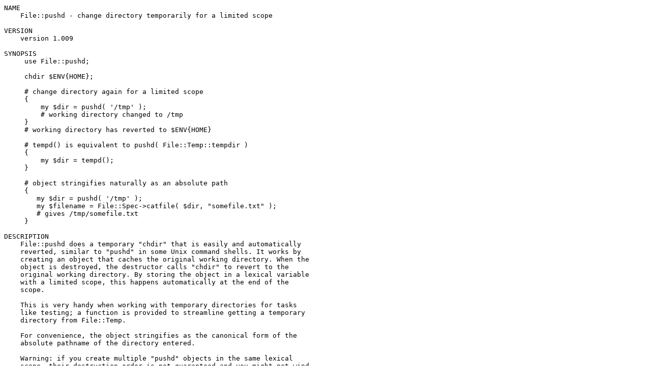

--- FILE ---
content_type: text/plain; charset=UTF-8
request_url: http://ftp.forthnet.gr/pub/languages/perl/CPAN/modules/by-authors/id/D/DA/DAGOLDEN/File-pushd-1.009.readme
body_size: 4962
content:
NAME
    File::pushd - change directory temporarily for a limited scope

VERSION
    version 1.009

SYNOPSIS
     use File::pushd;

     chdir $ENV{HOME};

     # change directory again for a limited scope
     {
         my $dir = pushd( '/tmp' );
         # working directory changed to /tmp
     }
     # working directory has reverted to $ENV{HOME}

     # tempd() is equivalent to pushd( File::Temp::tempdir )
     {
         my $dir = tempd();
     }

     # object stringifies naturally as an absolute path
     {
        my $dir = pushd( '/tmp' );
        my $filename = File::Spec->catfile( $dir, "somefile.txt" );
        # gives /tmp/somefile.txt
     }

DESCRIPTION
    File::pushd does a temporary "chdir" that is easily and automatically
    reverted, similar to "pushd" in some Unix command shells. It works by
    creating an object that caches the original working directory. When the
    object is destroyed, the destructor calls "chdir" to revert to the
    original working directory. By storing the object in a lexical variable
    with a limited scope, this happens automatically at the end of the
    scope.

    This is very handy when working with temporary directories for tasks
    like testing; a function is provided to streamline getting a temporary
    directory from File::Temp.

    For convenience, the object stringifies as the canonical form of the
    absolute pathname of the directory entered.

    Warning: if you create multiple "pushd" objects in the same lexical
    scope, their destruction order is not guaranteed and you might not wind
    up in the directory you expect.

USAGE
     use File::pushd;

    Using File::pushd automatically imports the "pushd" and "tempd"
    functions.

  pushd
     {
         my $dir = pushd( $target_directory );
     }

    Caches the current working directory, calls "chdir" to change to the
    target directory, and returns a File::pushd object. When the object is
    destroyed, the working directory reverts to the original directory.

    The provided target directory can be a relative or absolute path. If
    called with no arguments, it uses the current directory as its target
    and returns to the current directory when the object is destroyed.

    If the target directory does not exist or if the directory change fails
    for some reason, "pushd" will die with an error message.

    Can be given a hashref as an optional second argument. The only
    supported option is "untaint_pattern", which is used to untaint file
    paths involved. It defaults to {qr{^("" in -+@\w.+)$}}, which is
    reasonably restrictive (e.g. it does not even allow spaces in the path).
    Change this to suit your circumstances and security needs if running
    under taint mode. *Note*: you must include the parentheses in the
    pattern to capture the untainted portion of the path.

  tempd
     {
         my $dir = tempd();
     }

    This function is like "pushd" but automatically creates and calls
    "chdir" to a temporary directory created by File::Temp. Unlike normal
    File::Temp cleanup which happens at the end of the program, this
    temporary directory is removed when the object is destroyed. (But also
    see "preserve".) A warning will be issued if the directory cannot be
    removed.

    As with "pushd", "tempd" will die if "chdir" fails.

    It may be given a single options hash that will be passed internally to
    "pushd".

  preserve
     {
         my $dir = tempd();
         $dir->preserve;      # mark to preserve at end of scope
         $dir->preserve(0);   # mark to delete at end of scope
     }

    Controls whether a temporary directory will be cleaned up when the
    object is destroyed. With no arguments, "preserve" sets the directory to
    be preserved. With an argument, the directory will be preserved if the
    argument is true, or marked for cleanup if the argument is false. Only
    "tempd" objects may be marked for cleanup. (Target directories to
    "pushd" are always preserved.) "preserve" returns true if the directory
    will be preserved, and false otherwise.

SEE ALSO
    *   File::chdir

SUPPORT
  Bugs / Feature Requests
    Please report any bugs or feature requests through the issue tracker at
    <https://github.com/dagolden/File-pushd/issues>. You will be notified
    automatically of any progress on your issue.

  Source Code
    This is open source software. The code repository is available for
    public review and contribution under the terms of the license.

    <https://github.com/dagolden/File-pushd>

      git clone https://github.com/dagolden/File-pushd.git

AUTHOR
    David Golden <dagolden@cpan.org>

CONTRIBUTORS
    *   Diab Jerius <djerius@cfa.harvard.edu>

    *   Graham Ollis <plicease@cpan.org>

COPYRIGHT AND LICENSE
    This software is Copyright (c) 2014 by David A Golden.

    This is free software, licensed under:

      The Apache License, Version 2.0, January 2004

